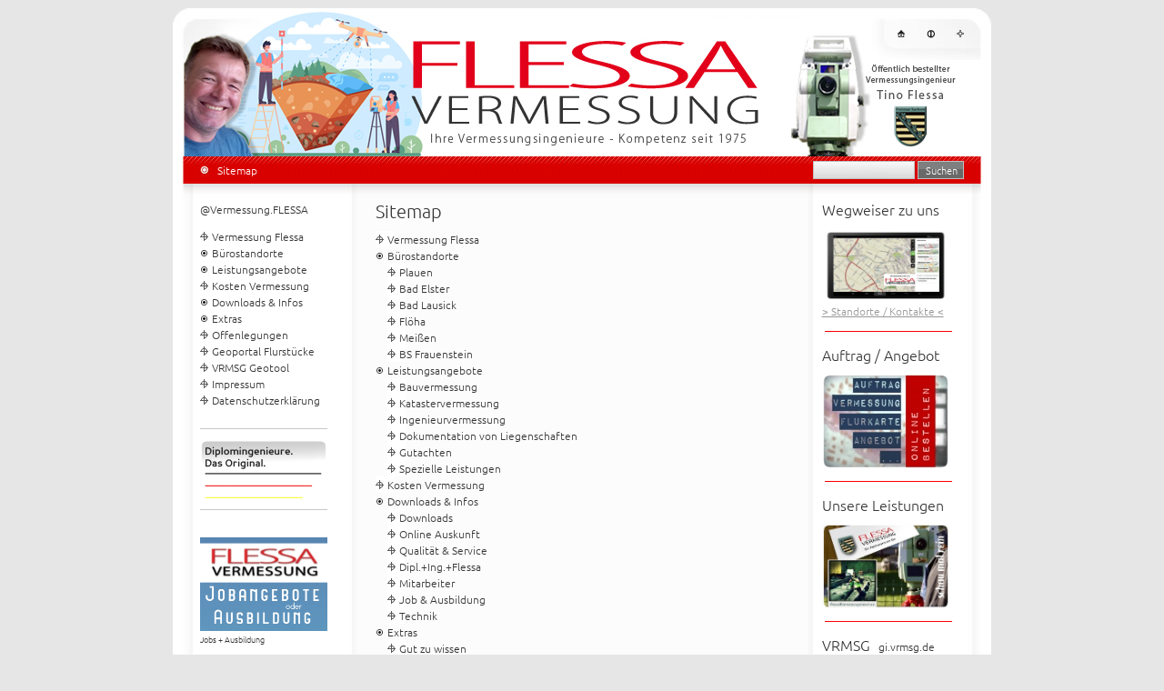

--- FILE ---
content_type: text/html
request_url: https://vermessung-flessa.de/index.php?&sitemap
body_size: 24310
content:
<!DOCTYPE HTML PUBLIC "-//W3C//DTD HTML 4.0 Transitional//EN" "http://www.w3.org/TR/REC-html40/loose.dtd">
<html>
<head>
<meta http-equiv="content-type" content="text/html;charset=iso-8859-1">
<title>FLESSA - VERMESSUNG und mehr - Ingenieurbüro - Vermessungsbüro - Sitemap</title>
<meta name="robots" content="index, follow">
<meta name="author" content="flessa">
<meta name="content-language" content="de">
<meta name="keywords" content="Vermessung, Ingenieurbüro, öffentlich bestellter Vermessungsingenieur, Flessa, Vogtland, Sächsische Vermessungskostenverordnung, Katastergesetz, SächsVermKatG, SächsVermKoVO">
<meta name="description" content="Vermessungsbüro Flessa, Ingenieurbüro und Öffentlich bestellter Vermessungsingenieur, 20 Jahre Zuverlässigkeit, Vertrauen und Service vom Fachmann.">
<meta name="generator" content="CMSimple_XH 1.1 2010011501 - www.cmsimple-xh.de">
<link rel="stylesheet" href="./templates/credgered/stylesheet.css" type="text/css">

<link rel="stylesheet" href="./plugins/pluginloader/css/stylesheet.css" type="text/css">
<link rel="stylesheet" href="./plugins/meta_tags/css/stylesheet.css" type="text/css">
<script language="JavaScript" src="./plugins/newsrotator/rotate.js"></script><script type="text/javascript">/* <![CDATA[ */ var newsArray = new Array();newsArray[0] = new makeNews("<p><span style=\"font-size: larger\"><img alt=\"Pegelbestimmung\" width=\"100\" height=\"100\" src=\".\/images\/Pirna.gif\">&nbsp;<\/span><\/p>").write();newsArray[1] = new makeNews("<p><span style=\"font-size: larger\"><img alt=\"Objektdaten\" width=\"100\" height=\"100\" src=\".\/images\/Plauen5.gif\"><\/span><\/p>").write();newsArray[2] = new makeNews("<p><span style=\"font-size: larger\"><img alt=\"Bestandsdaten\" width=\"100\" height=\"100\" src=\".\/images\/Plauen4.gif\"><\/span><\/p>").write();newsArray[3] = new makeNews("<p><span style=\"font-size: larger\"><img alt=\"Liegenschaftskataster\" width=\"100\" height=\"100\" src=\".\/images\/Plauen1.gif\"><\/span><\/p><p>&nbsp;<\/p>").write();newsArray[4] = new makeNews("<p><img alt=\"Fremdenverkehr\" width=\"100\" height=\"100\" src=\".\/images\/Plauen19.gif\"><\/p>").write();newsArray[5] = new makeNews("<p><span style=\"font-size: larger\"><img alt=\"RTK-GPS H&ouml;henbestimmung\" width=\"100\" height=\"100\" src=\".\/images\/Plauen9.gif\"><\/span><\/p>").write();newsArray[6] = new makeNews("<p><span style=\"font-size: small\"><img alt=\"Absteckung\" width=\"100\" height=\"100\" src=\".\/images\/Plauen10.gif\"><\/span><\/p>").write();newsArray[7] = new makeNews("<p><span style=\"font-size: larger\"><img alt=\"Eigenheimbau\" width=\"100\" height=\"100\" src=\".\/images\/Freiberg.gif\"><\/span><\/p><p>&nbsp;<\/p>").write();newsArray[8] = new makeNews("<p><span style=\"font-size: larger\"><img alt=\"Entwurf\" width=\"100\" height=\"100\" src=\".\/images\/Plauen14.gif\"><\/span><\/p>").write();newsArray[9] = new makeNews("<p><span style=\"font-size: larger\"><img alt=\"LikaDDR\" width=\"100\" height=\"100\" src=\".\/images\/Plauen15.gif\"><\/span><\/p><p>&nbsp;<\/p>").write();newsArray[10] = new makeNews("<p><span style=\"font-size: larger\"><img alt=\"Eigenheimbau\" width=\"100\" height=\"100\" src=\".\/images\/Plauen16.gif\"><\/span><\/p>").write();newsArray[11] = new makeNews("<p><span style=\"font-size: larger\"><img alt=\"Eigentumsgrenzen\" width=\"100\" height=\"100\" src=\".\/images\/Plauen2.gif\"><\/span><\/p><p>&nbsp;<\/p>").write();newsArray[12] = new makeNews("<p><span style=\"font-size: larger\"><img alt=\"Objektmanagementdaten\" width=\"100\" height=\"100\" src=\".\/images\/Plauen31.gif\"><\/span><\/p>").write();newsArray[13] = new makeNews("<p><span style=\"font-size: larger\"><img alt=\"Geodaten\" width=\"100\" height=\"100\" src=\".\/images\/Plauen33.gif\"><\/span><\/p>").write();newsArray[14] = new makeNews("<p><span style=\"font-size: larger\"><img alt=\"Visualisierung\" width=\"100\" height=\"100\" src=\".\/images\/Plauen34.gif\"><\/span><\/p>").write();newsArray[15] = new makeNews("<p><span style=\"font-size: larger\"><img alt=\"Analyse\" width=\"100\" height=\"100\" src=\".\/images\/Plauen35.gif\"><\/span><\/p>").write();newsArray[16] = new makeNews("<p><span style=\"font-size: larger\"><img alt=\"Nachwuchs\" width=\"100\" height=\"100\" src=\".\/images\/Meissen.gif\"><\/span><\/p>").write();newsArray[17] = new makeNews("<p><span style=\"font-size: larger\"><img alt=\"Nachwuchs\" width=\"100\" height=\"100\" src=\".\/images\/Plauen21.gif\"><\/span><\/p>").write();newsArray[18] = new makeNews("<p><span style=\"font-size: larger\"><img alt=\"Hochwasser\" width=\"100\" height=\"100\" src=\".\/images\/Plauen38.gif\"><\/span><\/p>").write();newsArray[19] = new makeNews("<p><span style=\"font-size: larger\"><img alt=\"Einmessung\" width=\"100\" height=\"100\" src=\".\/images\/Mohorn.gif\"><\/span><\/p>").write();newsArray[20] = new makeNews("<p><span style=\"font-size: larger\"><img alt=\"Karten\" width=\"100\" height=\"100\" src=\".\/images\/Plauen24.gif\"><\/span><\/p>").write(); var TimeToFade=2*1000.0; var TimeToStay=3*1000.0; var cursor="wait"; var PauseRotation="Cursor auf dem Bild stoppt den Bildwechsel";/* ]]> */</script><link rel="stylesheet" href="./plugins/newsrotator/css/stylesheet.css" type="text/css">
<link rel="stylesheet" href="./plugins/page_params/css/stylesheet.css" type="text/css">
<link rel="shortcut icon" href="/flessa.ico" />
</head>
<body bgcolor="#e6e6e6"><a name="top"></a>
<!--Fireworks 8 Dreamweaver 8 target.  Created Tue Mar 10 16:45:50 GMT+1100 (AUS Eastern Daylight Time) 2009-->
<div align="center">
<table border="0" cellpadding="0" cellspacing="0" width="900">
<!-- fwtable fwsrc="template.png" fwbase="template.jpg" fwstyle="Dreamweaver" fwdocid = "1930523898" fwnested="0" -->
  <tr>
   <td><img src="./templates/credgered/images/spacer.gif" width="666" height="1" border="0" alt="" /></td>
   <td><img src="./templates/credgered/images/spacer.gif" width="234" height="1" border="0" alt="" /></td>
   <td><img src="./templates/credgered/images/spacer.gif" width="1" height="1" border="0" alt="" /></td>
  </tr>
  <tr>
   <td colspan="2" bgcolor="#FFFFFF"><img name="template_r1_c1" src="./templates/credgered/images/template_r1_c1.jpg" width="900" height="163" border="0" id="template_r1_c1" usemap="#m_template_r1_c1" alt="" /></td>
   <td><img src="./templates/credgered/images/spacer.gif" width="1" height="163" border="0" alt="" /></td>
  </tr>
  <tr>
   <td background="./templates/credgered/images/template_r2_c1.jpg">
	<table border="0" width="100%" cellspacing="0" cellpadding="0">
		<tr>
			<td width="49"> </td>
			<td>
			<table border="0" width="100%" cellspacing="0" cellpadding="0">
				<tr>
					<td><!--webbot bot="HTMLMarkup" startspan --><tr><td valign="top" align="left" class="locator">Sitemap</td></tr><!--webbot bot="HTMLMarkup" endspan i-checksum="10657" --></td>
				</tr>
			</table>
			</td>
		</tr>
	</table>
	</td>
   <td background="./templates/credgered/images/template_r2_c2.jpg">
	<table border="0" width="100%" cellspacing="0" cellpadding="0">
		<tr>
			<td>
			<table border="0" width="100%" cellspacing="0" cellpadding="0">
				<tr>
					<td>
					<p align="right"><!--webbot bot="HTMLMarkup" startspan --><tr><td valign="top" align="right" class="searchbox">
<form action="/index.php" method="post">
<div id="searchbox">
<input type="text" class="text" name="search" size="12">
<input type="hidden" name="function" value="search">
 <input type="submit" class="submit" value="Suchen">
</div>
</form>
</td></tr><!--webbot bot="HTMLMarkup" endspan i-checksum="41611" --></td>
				</tr>
			</table>
			</td>
			<td width="30"> </td>
		</tr>
	</table>
	</td>
   <td><img src="./templates/credgered/images/spacer.gif" width="1" height="30" border="0" alt="" /></td>
  </tr>
  <tr>
   <td colspan="2" bgcolor="#FFFFFF"><img name="template_r3_c1" src="./templates/credgered/images/template_r3_c1.jpg" width="900" height="16" border="0" id="template_r3_c1" alt="" /></td>
   <td><img src="./templates/credgered/images/spacer.gif" width="1" height="16" border="0" alt="" /></td>
  </tr>
  <tr>
   <td colspan="2" bgcolor="#FFFFFF" background="./templates/credgered/images/template_r4_c1.jpg" align="left" valign="top">
	<table border="0" width="100%" cellspacing="0" cellpadding="0">
		<tr>
			<td width="29"> </td>
			<td width="161" align="left" valign="top">
			<table border="0" width="100%" cellspacing="0">
				<tr>
					<td><!--webbot bot="HTMLMarkup" startspan --><tr><td valign="top">@Vermessung.FLESSA

<ul class="menulevel1">
<li class="doc"><a href="/index.php?Vermessung_Flessa">Vermessung Flessa</a></li>
<li class="docs"><a href="/index.php?B%26uuml%3Brostandorte">B&uuml;rostandorte</a></li>
<li class="docs"><a href="/index.php?Leistungsangebote">Leistungsangebote</a></li>
<li class="doc"><a href="/index.php?Kosten_Vermessung">Kosten Vermessung</a></li>
<li class="docs"><a href="/index.php?Downloads_%26amp%3B_Infos">Downloads &amp; Infos</a></li>
<li class="docs"><a href="/index.php?Extras">Extras</a></li>
<li class="doc"><a href="/index.php?Offenlegungen">Offenlegungen</a></li>
<li class="doc"><a href="/index.php?Geoportal_Flurst%26uuml%3Bcke">Geoportal Flurst&uuml;cke</a></li>
<li class="doc"><a href="/index.php?VRMSG_Geotool">VRMSG Geotool</a></li>
<li class="doc"><a href="/index.php?Impressum">Impressum</a></li>
<li class="doc"><a href="/index.php?Datenschutzerkl%26auml%3Brung">Datenschutzerkl&auml;rung</a></li>
</ul>
</td></tr><!--webbot bot="HTMLMarkup" endspan i-checksum="41503" --></td>
				</tr>
				<tr>
					<td><!--webbot bot="HTMLMarkup" startspan -->
<tr><td valign="top" class="menu"></td></tr>
<tr><td valign="top" class="menu"></td></tr>
<tr><td valign="top" class="menu"></td></tr>
<tr><td valign="top" 
<br><img alt="line" src="./images/line_1gr.jpg">
</p>
<p>
<a href="http://www.vermessung-flessa.de/index.php?Downloads_%26amp%3B_Infos:Qualit%26auml%3Bt_%26amp%3B_Service"><img src="/images/dipl_kl1.jpg" width="140" border="0" alt="Diplomingenieure"></a>
<br><img alt="line" src="./images/line_1gr.jpg">
</p>
<br>
<a href="https://www.vermessung-flessa.de/index.php?Downloads_%26amp%3B_Infos:Job_%26amp%3B_Ausbildung"><img src="/images/flessa_job_kl.jpg" width="140" border="0" alt="werde Mitarbeiter"></a>
<br><span style="font-size: 9px;">Jobs + Ausbildung</span></p>
<img alt="line" src="./images/line_1gr.jpg">
<br><img alt="line" src="./images/line_1gr.jpg">
</p>
<a href="https://wa.me/49374139360"><img src="/images/Digital_Stacked_Green2.png" width="130" border="0" alt="WhatsApp"></a>
<br><span style="font-size: 9px;">... jetzt direkt zum Vermesser </span></p>
<br>
<img alt="line" src="./images/line_1gr.jpg">
</td></tr>
<tr><td valign="top" class="copyright">Letzte Änderung:<br>09.01.2026 11:02:42<br>
<img alt="line" src="./images/line_1gr.jpg"><br><br></td></tr>
<tr><td valign="top" class="copyright">Inhaltsverzeichnis</td></tr>
<tr><td valign="top" class="copyright"><a href="/index.php?&amp;print&amp;sitemap">Druckversion</a></td></tr>
<tr><td valign="top">
</td></tr><!--webbot bot="HTMLMarkup" endspan i-checksum="62761" --></td>
				</tr>
				<tr>
					<td><!--webbot bot="HTMLMarkup" startspan --><tr><td valign="top" class="menu"></td></tr><!--webbot bot="HTMLMarkup" endspan i-checksum="34647" --></td>
				</tr>
			</table>
			</td>
			<td width="32"> </td>
			<td align="left" valign="top">
			<table border="0" width="100%" cellspacing="0">
				<tr>
					<td><!--webbot bot="HTMLMarkup" startspan --><tr><td valign="top" class="menu"></td></tr><!--webbot bot="HTMLMarkup" endspan i-checksum="37871" --></td>
				</tr>
				<tr>
					<td><!--webbot bot="HTMLMarkup" startspan --><tr><td valign="top">
<h1>Sitemap</h1>
<ul class="sitemaplevel1">
<li class="doc"><a href="/index.php?Vermessung_Flessa">Vermessung Flessa</a></li>
<li class="docs"><a href="/index.php?B%26uuml%3Brostandorte">B&uuml;rostandorte</a>
<ul class="sitemaplevel2">
<li class="doc"><a href="/index.php?B%26uuml%3Brostandorte:Plauen">Plauen</a></li>
<li class="doc"><a href="/index.php?B%26uuml%3Brostandorte:Bad_Elster">Bad Elster</a></li>
<li class="doc"><a href="/index.php?B%26uuml%3Brostandorte:Bad_Lausick">Bad Lausick</a></li>
<li class="doc"><a href="/index.php?B%26uuml%3Brostandorte:Fl%26ouml%3Bha">Fl&ouml;ha</a></li>
<li class="doc"><a href="/index.php?B%26uuml%3Brostandorte:Mei%26szlig%3Ben">Mei&szlig;en</a></li>
<li class="doc"><a href="/index.php?B%26uuml%3Brostandorte:BS_Frauenstein">BS Frauenstein</a></li>
</ul>
</li>
<li class="docs"><a href="/index.php?Leistungsangebote">Leistungsangebote</a>
<ul class="sitemaplevel2">
<li class="doc"><a href="/index.php?Leistungsangebote:Bauvermessung">Bauvermessung</a></li>
<li class="doc"><a href="/index.php?Leistungsangebote:Katastervermessung">Katastervermessung</a></li>
<li class="doc"><a href="/index.php?Leistungsangebote:Ingenieurvermessung">Ingenieurvermessung</a></li>
<li class="doc"><a href="/index.php?Leistungsangebote:Dokumentation_von_Liegenschaften">Dokumentation von Liegenschaften</a></li>
<li class="doc"><a href="/index.php?Leistungsangebote:Gutachten">Gutachten</a></li>
<li class="doc"><a href="/index.php?Leistungsangebote:Spezielle_Leistungen">Spezielle Leistungen</a></li>
</ul>
</li>
<li class="doc"><a href="/index.php?Kosten_Vermessung">Kosten Vermessung</a></li>
<li class="docs"><a href="/index.php?Downloads_%26amp%3B_Infos">Downloads &amp; Infos</a>
<ul class="sitemaplevel2">
<li class="doc"><a href="/index.php?Downloads_%26amp%3B_Infos:Downloads">Downloads</a></li>
<li class="doc"><a href="/index.php?Downloads_%26amp%3B_Infos:Online_Auskunft">Online Auskunft</a></li>
<li class="doc"><a href="/index.php?Downloads_%26amp%3B_Infos:Qualit%26auml%3Bt_%26amp%3B_Service">Qualit&auml;t &amp; Service</a></li>
<li class="doc"><a href="/index.php?Downloads_%26amp%3B_Infos:Dipl.%2BIng.%2BFlessa">Dipl.+Ing.+Flessa</a></li>
<li class="doc"><a href="/index.php?Downloads_%26amp%3B_Infos:Mitarbeiter">Mitarbeiter</a></li>
<li class="doc"><a href="/index.php?Downloads_%26amp%3B_Infos:Job_%26amp%3B_Ausbildung">Job &amp; Ausbildung</a></li>
<li class="doc"><a href="/index.php?Downloads_%26amp%3B_Infos:Technik">Technik</a></li>
</ul>
</li>
<li class="docs"><a href="/index.php?Extras">Extras</a>
<ul class="sitemaplevel2">
<li class="doc"><a href="/index.php?Extras:Gut_zu_wissen">Gut zu wissen</a></li>
<li class="doc"><a href="/index.php?Extras:Fragen_%26amp%3B_Angebote">Fragen &amp; Angebote</a></li>
<li class="doc"><a href="/index.php?Extras:INSPIRE_Kartendaten">INSPIRE Kartendaten</a></li>
</ul>
</li>
<li class="doc"><a href="/index.php?Offenlegungen">Offenlegungen</a></li>
<li class="doc"><a href="/index.php?Geoportal_Flurst%26uuml%3Bcke">Geoportal Flurst&uuml;cke</a></li>
<li class="doc"><a href="/index.php?VRMSG_Geotool">VRMSG Geotool</a></li>
<li class="doc"><a href="/index.php?Impressum">Impressum</a></li>
<li class="doc"><a href="/index.php?Datenschutzerkl%26auml%3Brung">Datenschutzerkl&auml;rung</a></li>
</ul>
</td></tr><!--webbot bot="HTMLMarkup" endspan i-checksum="9291" --></td>
				</tr>
				<tr>
					<td><!--webbot bot="HTMLMarkup" startspan --><tr><td valign="top" class="menu"></td></tr><!--webbot bot="HTMLMarkup" endspan i-checksum="37873" --></td>
				</tr>
			</table>
			</td>
			<td width="30"> </td>
			<td width="157" align="left" valign="top">
			<table border="0" width="100%" cellspacing="0">
				<tr>
					<td><!--webbot bot="HTMLMarkup" startspan --><tr><td valign="top" class="menu">
<p></p>
<p><span style="font-size: medium">Wegweiser zu uns</span></p>
<p><a href="http://www.vermessung-flessa.de/index.php?B%26uuml%3Brostandorte"><img alt="Kontaktdaten" width="140" src="./images/standorte_kl.jpg"></a><br>
<a href="https://www.vermessung-flessa.de/index.php?B%26uuml%3Brostandorte">&gt; Standorte / Kontakte &lt;</a><br>
&nbsp;<img alt="line" src="./images/line_1.jpg"></p>
<p><span style="font-size: medium">Auftrag / Angebot</span></p>
<p><a href="https://www.vermessung-flessa.de/?Extras:Fragen_%26amp%3B_Angebote"><img alt="Angebote" width="140" src="./images/formular_2016_kl.jpg"></a><br>
&nbsp;<img alt="line" src="./images/line_1.jpg"></p>
<p><span style="font-size: medium">Unsere Leistungen<br>
</span></p>
<p><a href="https://www.vermessung-flessa.de/index.php?Leistungsangebote"><img alt="Leistungen" width="140" src="./images/aktuell_kl.jpg"></a><br>
&nbsp;<img alt="line" src="./images/line_1.jpg"></p>
<p><span style="font-size: medium;">VRMSG</span>&nbsp; &nbsp;gi.vrmsg.de</p>
<p><a href="https://gi.vrmsg.de" target="_blank"><img alt="VRMSG Geotool" width="140" src="./images/vrmsg_logo1_kl.jpg"></a><br>
&nbsp;<img alt="line" src="./images/line_1.jpg"></p>
<p><span style="font-size: medium;">Bodenrichtwerte</span></p>
<p><a href="https://atlas.sachsen.de/?lang=de&amp;stateId=4e387028-3366-4b19-b870-283366db1908&amp;app=mobile" target="_blank"><img alt="Bodenrichtwerte" width="140" src="./images/boris_logo1_kl.jpg"></a><br>
&nbsp;<img alt="line" src="./images/line_1.jpg"></p>
<p>&nbsp;<span style="font-size: medium;">Slider Luftbilder</span></p>
<p><a href="https://geoviewer.sachsen.de/?app=hilubi" target="_blank"><img alt="Luftbildslider" width="140" src="./images/slider_logo1_kl.jpg"></a><br>
&nbsp;<img alt="line" src="./images/line_1.jpg"></p>
<p>&nbsp;<span style="font-size: medium;">H&ouml;heninformation</span></p>
<p><a href="https://geoportal.sachsen.de/mapviewer/resources/apps/sachsenatlas/index.html?stateId=b92d5aa1-b042-4406-ad5a-a1b0425406ee" target="_blank"><img alt="H&ouml;heninformationen" width="140" src="./images/hoehe1_kl.jpg"></a></p>
<p><img alt="line" src="./images/line_1.jpg"></p>
<p>&nbsp;<span style="font-size: medium;">Aktualit&auml;t Daten</span></p>
<p><a href="https://geoviewer.sachsen.de/mapviewer/resources/apps/aktualitaet_gbd/index.html?lang=de&amp;stateId=6ff61295-3b7d-4955-b612-953b7d2955bd" target="_blank"><img alt="Aktualit&auml;t Geodaten" width="140" src="./images/Aktuelle Geodaten kl.jpg"></a></p>
<p>&nbsp;<img alt="line" src="./images/line_1.jpg"></p>
<p>&nbsp;<span style="font-size: medium;">Datenquellen SN</span></p>
<p><a href="https://geoviewer.sachsen.de/mapviewer/resources/apps/produktdownload/index.html?lang=de" target="_blank"><img alt="Geodaten Download" width="140" src="./images/downloadlink2_kl.jpg"></a></p>
</td></tr><!--webbot bot="HTMLMarkup" endspan i-checksum="37875" --></td>
				</tr>
			</table>
			</td>
			<td width="30"> </td>
		</tr>
	</table>
	</td>
   <td><img src="./templates/credgered/images/spacer.gif" width="1" height="141" border="0" alt="" /></td>
  </tr>
  <tr>
   <td colspan="2" bgcolor="#FFFFFF" background="./templates/credgered/images/template_r5_c1.jpg">
	<table border="0" width="100%" cellspacing="0" cellpadding="0">
		<tr>
			<td width="29"> </td>
			<td width="161" align="left" valign="top">
			<table border="0" width="100%" cellspacing="0">
				<tr>
					<td>
					<p align="center"><!--webbot bot="HTMLMarkup" startspan --><tr><td valign="top" align="center" class="login"><a href="/index.php?&amp;login">Login</a></td></tr><!--webbot bot="HTMLMarkup" endspan i-checksum="21148" --></td>
				</tr>
			</table>
			</td>
			<td width="32"> </td>
			<td align="left" valign="top">
			<table border="0" width="100%" cellspacing="0">
				<tr>
					<td>
					<table border="0" width="100%" cellspacing="0" cellpadding="0">
						<tr>
							<td width="33%">
							<table border="0" width="100%" cellspacing="0" cellpadding="0">
								<tr>
									<td>
									<!--webbot bot="HTMLMarkup" startspan --><tr><td valign="top" align="left" class="navigator">
</td></tr><!--webbot bot="HTMLMarkup" endspan i-checksum="38659" --></td>
								</tr>
							</table>
							</td>
							<td width="33%">
							<table border="0" width="100%" cellspacing="0" cellpadding="0">
								<tr>
									<td>
									<p align="center">
									<!--webbot bot="HTMLMarkup" startspan --><tr><td align="center" class="navigator">
<a href="#top" class="navigator"><a href="#TOP">Seitenanfang</a></a>
</td></tr><!--webbot bot="HTMLMarkup" endspan i-checksum="9587" --></td>
								</tr>
							</table>
							</td>
							<td width="33%">
							<table border="0" width="100%" cellspacing="0" cellpadding="0">
								<tr>
									<td>
									<p align="right">
									<!--webbot bot="HTMLMarkup" startspan --><tr><td valign="top" align="right" class="navigator">
<a href="/index.php?Vermessung_Flessa">nächste Seite »</a></td></tr><!--webbot bot="HTMLMarkup" endspan i-checksum="46742" --></td>
								</tr>
							</table>
							</td>
						</tr>
					</table>
					</td>
				</tr>
			</table>
			</td>
			<td width="30"> </td>
			<td width="157" align="left" valign="top">
			<table border="0" width="100%" cellspacing="0">
				<tr>
					<td>
					<p align="center"><!--webbot bot="HTMLMarkup" startspan --><tr><td valign="top" align="center" class="menu"></td></tr><!--webbot bot="HTMLMarkup" endspan i-checksum="40373" --></td>
				</tr>
			</table>
			</td>
			<td width="30"> </td>
		</tr>
	</table>
	</td>
   <td><img src="./templates/credgered/images/spacer.gif" width="1" height="38" border="0" alt="" /></td>
  </tr>
  <tr>
   <td colspan="2" bgcolor="#FFFFFF"><img name="template_r6_c1" src="./templates/credgered/images/template_r6_c1.jpg" width="900" height="12" border="0" id="template_r6_c1" alt="" /></td>
   <td><img src="./templates/credgered/images/spacer.gif" width="1" height="12" border="0" alt="" /></td>
  </tr>
</table>
</div>
<map name="m_template_r1_c1" id="m_template_r1_c1">
<area shape="poly" coords="821,16,843,16,843,38,821,38,821,16" href="?Impressum" alt="" />
<area shape="poly" coords="852,16,874,16,874,38,852,38,852,16" href="?&sitemap" alt="" />
<area shape="poly" coords="791,16,813,16,813,38,791,38,791,16" href="index.php" alt="" />
<area shape="poly" coords="280,70,705,70,705,140,280,140,280,70" href="index.php" alt="" />
<area shape="poly" coords="617,2,741,2,741,27,617,27,617,2" href="?Leistungsangebote" alt="" />
<area shape="poly" coords="737,51,850,51,850,153,737,153,737,51" href="?Leistungsangebote:Katastervermessung" alt="" />
</map>
<div align="center">
	<table border="0" width="900" cellspacing="0">
		<tr>
			<td align="center"><!--webbot bot="HTMLMarkup" startspan --><tr><td valign="top" align="center" class="sitename"><br>
FLESSA - VERMESSUNG und mehr - Ingenieurbüro - Vermessungsbüro<br>Ihr Vermessungsbüro Dipl.- Ing. (FH) Tino Flessa in <a href="http://www.vermessung-flessa.de/?B%26uuml%3Brostandorte:Plauen"> Plauen</a>,  <a href="http://www.vermessung-flessa.de/?B%26uuml%3Brostandorte:Bad_Elster"> Bad Elster</a>,  <a href="http://www.vermessung-flessa.de/?B%26uuml%3Brostandorte:Bad_Lausick"> Bad Lausick</a>,  <a href="http://www.vermessung-flessa.de/?B%26uuml%3Brostandorte:Fl%26ouml%3Bha"> Flöha</a>,  <a href="http://www.vermessung-flessa.de/?B%26uuml%3Brostandorte:Mei%26szlig%3Ben"> Meißen</a>,  <a href="http://www.vermessung-flessa.de/?B%26uuml%3Brostandorte:Frauenstein"> Frauenstein</a>, <a href="http://www.vermessung-flessa.de/?B%26uuml%3Brostandorte:Glauchau"> Glauchau</a>
</td></tr><!--webbot bot="HTMLMarkup" endspan i-checksum="49042" --></td>
		</tr>
		<tr>
			<td align="center"><!--webbot bot="HTMLMarkup" startspan --><tr>
<td width="100%">
      <p align="center" class="copyright"> © 1990 - 2026 Vermessungsbüro FLESSA - Dipl.-Ing. Tino Flessa, Öffentlich bestellter Vermessungsingenieur | 
<a target="_blank" href="http://www.cmsimple.dk">Powered 
      By CMSimple.dk</a> <a target="_blank" href="http://www.cmsimple-xh.de">| Modified 
      By cmsimple-xh.de</a><br>
      <a target="_blank" href="http://www.dotcomwebdesign.com">| Designed By  
      DotcomWebdesign.com</a> <a target="_blank" href="http://de-de.facebook.com/tino.flessa">|  Modified By Tino Flessa</a> 
<a href="https://de.freepik.com/vektoren-kostenlos/landvermesser-konzept-landvermessungstechnologie-geodaesie-technik-und-topografie-ausruestung-menschen-mit-kompasskarte-und-topografischer-ausruestung-flache-vektorgrafik_28695306.htm#query=surveying&position=2&from_view=search&track=sph">| Kopfbereich - Bild von vector4stock</a> auf Freepik</td>
</td>
    </tr><!--webbot bot="HTMLMarkup" endspan i-checksum="1889" --></td>
		</tr>
	</table>
</div>
</body>
</html>

--- FILE ---
content_type: text/css
request_url: https://vermessung-flessa.de/templates/credgered/stylesheet.css
body_size: 8225
content:
@font-face { font-family: 'ubuntu_medium'; src: url('ubuntu.light.ttf') format('truetype'); } body{scrollbar-face-color:#CCCCCC;scrollbar-highlight-color:#969696;scrollbar-shadow-color:#CCCCCC;scrollbar-3dlight-color:#CCCCCC;scrollbar-arrow-color:#DD0000;scrollbar-track-color:#CCCCCC;scrollbar-darkshadow-color:#CCCCCC;}
body,td,p {font-family: 'ubuntu_medium', Arial, Helvetica, sans-serif;line-height: 1.5em;font-size:12px;color:#333333;}
a:link,a:active,a:visited {font-weight:normal;font-size:12px;color:#969696;}
a:hover{font-weight:bold;text-decoration:underline;color:#DD0000;}
hr{height:1px;border:solid #000000 1px;border-top-width:1px;}
H1,H2,H3{line-height: 15px!important;font-family: 'ubuntu_medium', Arial, "Arial Narrow", Helvetica, sans-serif;font-size:20px;font-weight:normal;text-align: left;margin-bottom:14px;color:#333333;}
H4{line-height: 15px!important;font-family:'ubuntu_medium', "Arial Narrow", Helvetica, sans-serif;font-size:15px;font-weight:normal;text-align: left;margin-bottom:6px;color:#DD0000;}
form{margin:0;}
IMG{border:0;}
ul.menulevel1,ul.menulevel2,ul.menulevel3,ul.sitemaplevel1,ul.sitemaplevel2,ul.sitemaplevel3,ul.submenu,ul.search{
padding-left: 0;margin-left: 0;list-style: none;}
li{line-height:1.5;}
li.doc{padding-left: 13px;background-image: url(menu/doc.gif);background-repeat: no-repeat;}
li.docs{padding-left: 13px;background-image: url(menu/docs.gif);background-repeat: no-repeat;}
li.sdoc{padding-left: 13px;background-image: url(menu/sdoc.gif);background-repeat: no-repeat;}
li.sdocs{padding-left: 13px;background-image: url(menu/sdocs.gif);background-repeat: no-repeat;}
.sitename{font-family: 'ubuntu_medium', Arial, Helvetica, sans-serif;font-weight:normal;color:#969696;font-size:12px;}
.menulevel1,.menulevel2,.menulevel3,.navigator,.sitemaplevel1,.sitemaplevel2,.sitemaplevel3,.submenu{font-weight:normal;font-size:12px;color:#DD0000;}
.menulevel1 a:link,.menulevel1 a:visited,.menulevel1 a:hover,.menulevel2 a:link,.menulevel2 a:visited,.menulevel2 a:hover,.menulevel3 a:link,.menulevel3 a:visited,.menulevel3 a:hover,.navigator a:link,.sitemaplevel1 a:link,.sitemaplevel2 a:link,.sitemaplevel3 a:link,.sitemaplevel1 a:visited,.sitemaplevel2 a:visited,.sitemaplevel3 a:visited,
.menulevel1 a:active,.menulevel2 a:active,.menulevel3 a:active{font-weight:normal;font-size:12px;color:#333333;text-decoration:none;}
.sitemaplevel1 a:active,.sitemaplevel2 a:active,.sitemaplevel3 a:active,.sitemaplevel1 a:hover,.sitemaplevel2 a:hover,.sitemaplevel3 a:hover,.submenu a:link,.submenu a:visited,.submenu a:active,.submenu a:hover{text-decoration:none;}
.menu{font-weight:normal;font-size:12px;color:#969696;}
.menu a{text-decoration:underline;font-weight:normal;}
#hvmenu {height: 22px;	width: 800px;border-top: 0px solid #969696;border-right: 0px solid #969696;border-bottom: 0px solid #969696;border-left: 0px solid #969696;}
.login,.login a,.login a:link,.login a:visited,.login a:active,.login a:hover{font-weight:normal;font-size:11px;color:#DD0000;text-decoration:none;}
.date {font-weight:normal;font-size:9px;color:#969696;}
.locator {font-size:12px;font-weight:normal;color:#ffffff;}
.locator a{font-weight:normal;color:#ffffff;}
.locator a:link,.locator a:visited{color:#ffffff;text-decoration:none;}
.locator a:active,.locator a:hover{color:#000000;text-decoration:none;}
.navlinks {font-weight:normal;color:#969696;}
.navlinks a{font-weight:normal;color:#969696;}
.navlinks a:link,.navlinks a:visited{color:#969696;}
.navlinks a:active,.navlinks a:hover{color:#DD0000;}
.navigator a{font-weight:normal;color:#969696;}
.navigator a:link,.navigator a:visited{color:#969696;text-decoration:none;}
.navigator a:active,.navigator a:hover{color:#DD0000;text-decoration:none;}
.printer{font-weight:normal;color:#000000;}
.printer a{font-weight:normal;color:#000000;}
.printer a:link,.printer a:visited{color:#000000;font-weight:normal;text-decoration:none;}
.printer a:active,.printer a:hover{color:#ffffff;font-weight:normal;text-decoration:none;}
.search a{font-weight:normal;color:#969696;}
.search a:link,.search a:visited{color:#969696;text-decoration:none;}
.search a:active,.search a:hover{color:#DD0000;text-decoration:none;}
.edit{font-size:11px;color:black;background-color:#f1f1f1;}
.edit a:link,.edit a:visited,.edit a:active,.edit a:hover{font-weight:normal;text-decoration:none;color:#969696;}
input,select{font-size:11px;text-indent:2px;}
textarea{font-family: 'ubuntu_medium', Arial, Helvetica, sans-serif;font-size:11px;color:#969696;background-color:#ffffff;width:98%;}
.searchbox .submit{font-family: 'ubuntu_medium', Arial, Helvetica, sans-serif;font-size:11px;color:#ffffff;font-weight:normal;border:1px solid #c0c0c0;background-color:transparent;background-image: url(images/search-but.jpg);}
.searchbox .text{font-family: 'ubuntu_medium', Arial, Helvetica, sans-serif;font-size:11px;color:#969696;background-color:#ffffff;border:1px solid #c0c0c0;background-image: url(images/searchbk.jpg);}
.bodyline	{ background-color: #FFFFFF; border: 1px #969696 solid; }
.cmsline	{ background-color: #FFFFFF; border: 2px #ffffff solid; }
.innerline	{ border: 2px #FFFFFF solid; }
#navlist li {display: inline;color:#DD0000;font-weight:bold;float:left;margin:0px;padding-right:10px;padding-left:16px;list-style-type:none;text-decoration:none;} 
#navlist ul {color:#969696;font-weight:bold;float:left;margin:0px;} 
#navlist a:link, #navlist a:visited, #navlist a:active {display: inline;color:#969696;font-weight:normal;float:left;margin:0px;} 
#navlist a:hover {color:#DD0000;font-weight:normal;float:left;margin:0px;} 
.copyright {font-size:9px;color:#969696;font-weight:normal;}
.copyright a,.copyright a:link,.copyright a:visited {font-size:9px;color:#969696;font-weight:normal;text-decoration:none;}
.copyright a:hover,.copyright a:active {color:#DD0000;font-weight:normal;text-decoration:no underline;}
.wbt a:link, .wbt a:active, .wbt a:visited {
	padding: 0px 2px 2px 7px;
	font-family: font-family: 'ubuntu_medium', Arial, Verdana, Helvetica, Sans Serif;
	font-size: 11px;
	display: block;
	text-align: left;
	margin-top: 2px;
	font-weight: normal;
	color: #DD0000;
	background-image: url(images/wbt.png);
	background-repeat: no-repeat;
}
.wbt a:hover {
	padding: 3px 2px 2px 5px;
	font-family: 'ubuntu_medium', Arial, Verdana, Helvetica, Sans Serif;
	font-size: 11px;
	display: block;
	text-align: left;
	margin-top: 2px;
	font-weight: normal;
	color: #000000;
	background-image: url(images/wbt_hoover.png);
}
#navcontainer {
	margin-top:0px;
}
#navcontainer ul
{
	margin: 0;
	padding: 0;
	list-style-type: none;
	font-family: 'ubuntu_medium', Arial, Verdana, Helvetica, Sans Serif;
	font-weight: normal;
	font-size: 11px;
	color: #DD0000;
}
#navcontainer li { margin: 0; }
#navcontainer a
{
	display: block;
	font-family: 'ubuntu_medium', Arial, Verdana, Helvetica, Sans Serif;
	padding: 1px 3px;
	text-decoration: none;
	font-size: 11px;
	background-repeat: no-repeat;
	background-position: 0 0;
	font-weight: normal;
	color: #ffffff;
}
#navcontainer a:hover
{
	text-decoration: none;
	background-repeat: no-repeat;
	background-image: url(emptyarrow.gif);
	background-color: #333333;
	color: #DD0000;
}
#navcontainer ul ul li { margin: 0; }
#navcontainer ul ul a
{
display: block;
padding: 2px 2px 2px 2px;
text-decoration: none;
font-weight: normal;
color: #DD0000;
}
#navcontainer ul ul a:hover
{
text-decoration: none;
color: #ffffff;
}
.activeclass1
{
	background-color: #333333;
	border-top-width: 1px;
	border-top-style: solid;
	border-top-color: #ffffff;
	background-image: url(arrow.gif);
	background-repeat: no-repeat;
	font-color: #ffffff;
}
.inactiveclass1
{
	background-color: #DD0000;
	border-top-width: 1px;
	border-top-style: solid;
	border-top-color: #ffffff;
}
.inactiveclass2
{
	background-color: #f1f1f1;
	border-top-width: 1px;
	border-top-style: solid;
	border-top-color: #ffffff;	
}
.activeclass2
{
	background-color: #9E9E9E;
	border-top-width: 1px;
	border-top-style: solid;
	border-top-color: #ffffff;
	background-image: url(arrow.gif);
	background-repeat: no-repeat;
}
.inactiveclass3
{
	background-color: #f1f1f1;
	border-top-width: 1px;
	border-top-style: solid;
	border-top-color: #ffffff;	
}
.activeclass3
{
	background-color: #9E9E9E;
	border-top-width: 1px;
	border-top-style: solid;
	border-top-color: #ffffff;
	background-image: url(arrow.gif);
	background-repeat: no-repeat;
}


--- FILE ---
content_type: text/css
request_url: https://vermessung-flessa.de/plugins/newsrotator/css/stylesheet.css
body_size: 239
content:
#stories {
  padding: 0px;
  text-align: left;
  height:110px;
  /*color: black;*/
  /*color:#CCCCCC;*/
}
#news{
  width:120px; 
  height:150px;
  /*border: 1px rgb(0,255,0) solid;*/
  text-align: left;
  /*font-family:Helvetica, sans-serif;*/
  /*font-size: 11px;*/
  /*font-weight: normal;*/
  /*color:#000066;*/
  /*color:#CCCCCC;*/
}
#nrtcrd{
  color:#CCCCCC;
  font-size:8px;
}


--- FILE ---
content_type: text/javascript
request_url: https://vermessung-flessa.de/plugins/newsrotator/rotate.js
body_size: 3589
content:
/*var TimeToFade = 4*1000.0;*/

function animateFade(lastTick, eid)
{ 
  var curTick = new Date().getTime();
  var elapsedTicks = curTick - lastTick;
 
  var element = document.getElementById(eid);
 
  if(element.FadeTimeLeft <= elapsedTicks)
  {
    element.style.opacity = element.FadeState == 1 ? '1' : '0';
    element.style.filter = 'alpha(opacity = '
        + (element.FadeState == 1 ? '100' : '0') + ')';
    element.FadeState = element.FadeState == 1 ? 2 : -2;
    return;
  }
 
  element.FadeTimeLeft -= elapsedTicks;
  var newOpVal = element.FadeTimeLeft/TimeToFade;
  if(element.FadeState == 1)
    newOpVal = 1 - newOpVal;

  element.style.opacity = newOpVal;
  element.style.filter = 'alpha(opacity = ' + (newOpVal*100) + ')';
  setTimeout("animateFade(" + curTick + ",'" + eid + "')", 33);
}

function fade(eid)
{
//http://blog.paranoidferret.com/index.php/2007/12/20/javascript-tutorial-simple-fade-animation/ 
  var element = document.getElementById(eid);

  if(element == null)
    return;

  if(element.FadeState == null)
  {
    if(element.style.opacity == null
        || element.style.opacity == ''
        || element.style.opacity == '0')
    {
      element.FadeState = -2;
    }
    else
    {
      element.FadeState = 2;
    }
  }
   
  if(element.FadeState == 1 || element.FadeState == -1)
  {
    element.FadeState = element.FadeState == 1 ? -1 : 1;
    element.FadeTimeLeft = TimeToFade - element.FadeTimeLeft;
  }
  else
  {
    element.FadeState = element.FadeState == 2 ? -1 : 1;
    element.FadeTimeLeft = TimeToFade;
    setTimeout("animateFade(" + new Date().getTime() + ",'" + eid + "')", 33);
  } 
}

function makeNews(c){
	this.copy = c;
	this.write = writeNews;
}
function writeNews(){
	var str = "";

	//str += this.copy + "<br>";
	str += this.copy;
	return str;
}

function createCookie(name,value) {

	var date = new Date();
	date.setTime(date.getTime()+(10*60*1000));
	var expires = "; expires="+date.toGMTString();
	document.cookie = name+"="+value+expires+"; path=/";
}

function readCookie(name) {
	var nameEQ = name + "=";
	var ca = document.cookie.split(';');
	for(var i=0;i < ca.length;i++) {
		var c = ca[i];
		while (c.charAt(0)==' ') c = c.substring(1,c.length);
		if (c.indexOf(nameEQ) == 0) 
			return parseInt(c.substring(nameEQ.length,c.length));
	}
	return 0;
}

var nIndex = parseInt(readCookie("newsrt"));
var modulusidx=0;
var timerID = null;

function rotateNews(){
   var len = newsArray.length;
	if (len==0)
		return "";
	if(nIndex >= len)
		nIndex = 0;
	if (modulusidx%2==0) {
  	document.getElementById('stories').innerHTML = newsArray[nIndex];
   	createCookie("newsrt",++nIndex);
  }
  if (len>1) {
   	fade('stories');
		modulusidx++;
 		timerID = setTimeout('rotateNews()',((modulusidx%2==0)?TimeToFade:TimeToStay));
 	}
 	else {
		document.getElementById('stories').style.opacity=1;
  	document.getElementById('stories').style.filter = 'alpha(opacity=100)';
	}
}

function pauseNews() {
  document.body.style.cursor=cursor;
  document.body.title=PauseRotation;
	if (timerID != null) {
		clearTimeout(timerID);
		timerID = null;
	}
}

function playNews() {
	if (timerID == null) {
		timerID = setTimeout('rotateNews()', 1000);
		document.body.style.cursor = 'default';
		document.body.title='';
	}
}
//window.onload=rotateNews;

function addLoadEvent_rn(func) {
  var oldonload = window.onload;
  if (typeof window.onload != 'function') {
    window.onload = func;
  } else {
    window.onload = function() {
      if (oldonload) {
        oldonload();
      }
      func();
    }
  }
}
addLoadEvent_rn(rotateNews);




